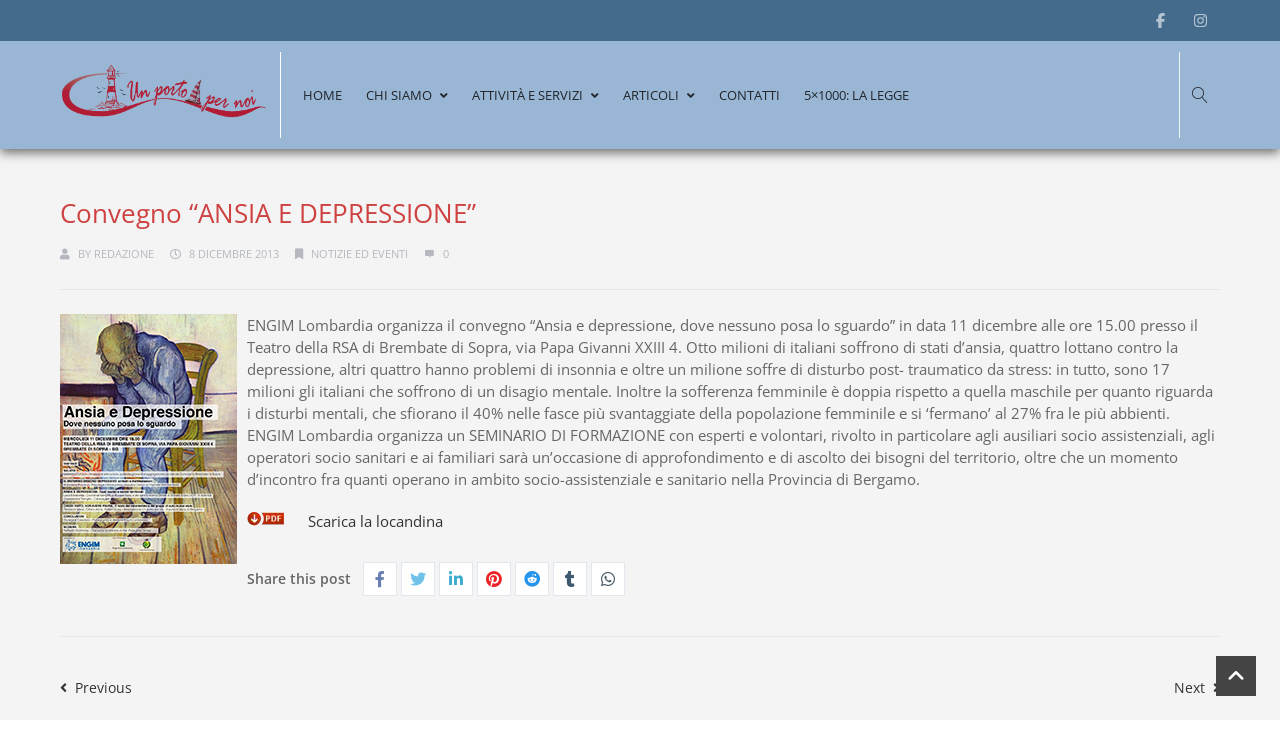

--- FILE ---
content_type: text/html; charset=UTF-8
request_url: https://www.unportopernoi.it/convegno-ansia-depressione/
body_size: 16424
content:
<!DOCTYPE html>
<html lang="it-IT" xmlns:og="//opengraphprotocol.org/schema/" xmlns:fb="//www.facebook.com/2008/fbml">
<head>
			<link rel="shortcut icon" href="https://www.unportopernoi.it/wp-content/uploads/2018/07/favicon-512.png" type="image/x-icon" />
			<meta charset="UTF-8" />
	<meta name="viewport" content="width=device-width, initial-scale=1.0" />

	<link rel="dns-prefetch" href="//cdn.hu-manity.co" />
		<!-- Cookie Compliance -->
		<script type="text/javascript">var huOptions = {"appID":"wwwunportopernoiit-4150633","currentLanguage":"it","blocking":false,"globalCookie":false,"isAdmin":false,"privacyConsent":true,"forms":[]};</script>
		<script type="text/javascript" src="https://cdn.hu-manity.co/hu-banner.min.js"></script><title>Convegno &#8220;ANSIA E DEPRESSIONE&#8221; &#8211; Un porto per noi &#8211; OdV</title>
<meta name='robots' content='max-image-preview:large' />
<!-- Jetpack Site Verification Tags -->
<meta name="google-site-verification" content="drhSH7BQlHOEuHTBHcDj6AH81t8aS25kV6-iB55W49s" />
<link rel='dns-prefetch' href='//stats.wp.com' />
<link rel="alternate" type="application/rss+xml" title="Un porto per noi - OdV &raquo; Feed" href="https://www.unportopernoi.it/feed/" />
<link rel="alternate" type="application/rss+xml" title="Un porto per noi - OdV &raquo; Feed dei commenti" href="https://www.unportopernoi.it/comments/feed/" />
<link rel="alternate" type="application/rss+xml" title="Un porto per noi - OdV &raquo; Convegno &#8220;ANSIA E DEPRESSIONE&#8221; Feed dei commenti" href="https://www.unportopernoi.it/convegno-ansia-depressione/feed/" />
	<meta property="og:title" content="Convegno &#8220;ANSIA E DEPRESSIONE&#8221;"/>
	<meta property="og:type" content="article"/>
	<meta property="og:url" content="https://www.unportopernoi.it/convegno-ansia-depressione/"/>
	<meta property="og:site_name" content="Un porto per noi - OdV"/>
	<meta property="og:image" content="h"/>
		<link rel='stylesheet' id='sbr_styles-css' href='https://www.unportopernoi.it/wp-content/plugins/reviews-feed/assets/css/sbr-styles.min.css?ver=2.1.1' type='text/css' media='all' />
<link rel='stylesheet' id='sbi_styles-css' href='https://www.unportopernoi.it/wp-content/plugins/instagram-feed/css/sbi-styles.min.css?ver=6.9.1' type='text/css' media='all' />
<link rel='stylesheet' id='wp-block-library-css' href='https://www.unportopernoi.it/wp-includes/css/dist/block-library/style.min.css?ver=9048cf17c4eb2c6315b1b48ebf366782' type='text/css' media='all' />
<link rel='stylesheet' id='mediaelement-css' href='https://www.unportopernoi.it/wp-includes/js/mediaelement/mediaelementplayer-legacy.min.css?ver=4.2.17' type='text/css' media='all' />
<link rel='stylesheet' id='wp-mediaelement-css' href='https://www.unportopernoi.it/wp-includes/js/mediaelement/wp-mediaelement.min.css?ver=9048cf17c4eb2c6315b1b48ebf366782' type='text/css' media='all' />
<style id='jetpack-sharing-buttons-style-inline-css' type='text/css'>
.jetpack-sharing-buttons__services-list{display:flex;flex-direction:row;flex-wrap:wrap;gap:0;list-style-type:none;margin:5px;padding:0}.jetpack-sharing-buttons__services-list.has-small-icon-size{font-size:12px}.jetpack-sharing-buttons__services-list.has-normal-icon-size{font-size:16px}.jetpack-sharing-buttons__services-list.has-large-icon-size{font-size:24px}.jetpack-sharing-buttons__services-list.has-huge-icon-size{font-size:36px}@media print{.jetpack-sharing-buttons__services-list{display:none!important}}.editor-styles-wrapper .wp-block-jetpack-sharing-buttons{gap:0;padding-inline-start:0}ul.jetpack-sharing-buttons__services-list.has-background{padding:1.25em 2.375em}
</style>
<style id='classic-theme-styles-inline-css' type='text/css'>
/*! This file is auto-generated */
.wp-block-button__link{color:#fff;background-color:#32373c;border-radius:9999px;box-shadow:none;text-decoration:none;padding:calc(.667em + 2px) calc(1.333em + 2px);font-size:1.125em}.wp-block-file__button{background:#32373c;color:#fff;text-decoration:none}
</style>
<style id='global-styles-inline-css' type='text/css'>
body{--wp--preset--color--black: #000000;--wp--preset--color--cyan-bluish-gray: #abb8c3;--wp--preset--color--white: #ffffff;--wp--preset--color--pale-pink: #f78da7;--wp--preset--color--vivid-red: #cf2e2e;--wp--preset--color--luminous-vivid-orange: #ff6900;--wp--preset--color--luminous-vivid-amber: #fcb900;--wp--preset--color--light-green-cyan: #7bdcb5;--wp--preset--color--vivid-green-cyan: #00d084;--wp--preset--color--pale-cyan-blue: #8ed1fc;--wp--preset--color--vivid-cyan-blue: #0693e3;--wp--preset--color--vivid-purple: #9b51e0;--wp--preset--gradient--vivid-cyan-blue-to-vivid-purple: linear-gradient(135deg,rgba(6,147,227,1) 0%,rgb(155,81,224) 100%);--wp--preset--gradient--light-green-cyan-to-vivid-green-cyan: linear-gradient(135deg,rgb(122,220,180) 0%,rgb(0,208,130) 100%);--wp--preset--gradient--luminous-vivid-amber-to-luminous-vivid-orange: linear-gradient(135deg,rgba(252,185,0,1) 0%,rgba(255,105,0,1) 100%);--wp--preset--gradient--luminous-vivid-orange-to-vivid-red: linear-gradient(135deg,rgba(255,105,0,1) 0%,rgb(207,46,46) 100%);--wp--preset--gradient--very-light-gray-to-cyan-bluish-gray: linear-gradient(135deg,rgb(238,238,238) 0%,rgb(169,184,195) 100%);--wp--preset--gradient--cool-to-warm-spectrum: linear-gradient(135deg,rgb(74,234,220) 0%,rgb(151,120,209) 20%,rgb(207,42,186) 40%,rgb(238,44,130) 60%,rgb(251,105,98) 80%,rgb(254,248,76) 100%);--wp--preset--gradient--blush-light-purple: linear-gradient(135deg,rgb(255,206,236) 0%,rgb(152,150,240) 100%);--wp--preset--gradient--blush-bordeaux: linear-gradient(135deg,rgb(254,205,165) 0%,rgb(254,45,45) 50%,rgb(107,0,62) 100%);--wp--preset--gradient--luminous-dusk: linear-gradient(135deg,rgb(255,203,112) 0%,rgb(199,81,192) 50%,rgb(65,88,208) 100%);--wp--preset--gradient--pale-ocean: linear-gradient(135deg,rgb(255,245,203) 0%,rgb(182,227,212) 50%,rgb(51,167,181) 100%);--wp--preset--gradient--electric-grass: linear-gradient(135deg,rgb(202,248,128) 0%,rgb(113,206,126) 100%);--wp--preset--gradient--midnight: linear-gradient(135deg,rgb(2,3,129) 0%,rgb(40,116,252) 100%);--wp--preset--font-size--small: 13px;--wp--preset--font-size--medium: 20px;--wp--preset--font-size--large: 36px;--wp--preset--font-size--x-large: 42px;--wp--preset--spacing--20: 0.44rem;--wp--preset--spacing--30: 0.67rem;--wp--preset--spacing--40: 1rem;--wp--preset--spacing--50: 1.5rem;--wp--preset--spacing--60: 2.25rem;--wp--preset--spacing--70: 3.38rem;--wp--preset--spacing--80: 5.06rem;--wp--preset--shadow--natural: 6px 6px 9px rgba(0, 0, 0, 0.2);--wp--preset--shadow--deep: 12px 12px 50px rgba(0, 0, 0, 0.4);--wp--preset--shadow--sharp: 6px 6px 0px rgba(0, 0, 0, 0.2);--wp--preset--shadow--outlined: 6px 6px 0px -3px rgba(255, 255, 255, 1), 6px 6px rgba(0, 0, 0, 1);--wp--preset--shadow--crisp: 6px 6px 0px rgba(0, 0, 0, 1);}:where(.is-layout-flex){gap: 0.5em;}:where(.is-layout-grid){gap: 0.5em;}body .is-layout-flow > .alignleft{float: left;margin-inline-start: 0;margin-inline-end: 2em;}body .is-layout-flow > .alignright{float: right;margin-inline-start: 2em;margin-inline-end: 0;}body .is-layout-flow > .aligncenter{margin-left: auto !important;margin-right: auto !important;}body .is-layout-constrained > .alignleft{float: left;margin-inline-start: 0;margin-inline-end: 2em;}body .is-layout-constrained > .alignright{float: right;margin-inline-start: 2em;margin-inline-end: 0;}body .is-layout-constrained > .aligncenter{margin-left: auto !important;margin-right: auto !important;}body .is-layout-constrained > :where(:not(.alignleft):not(.alignright):not(.alignfull)){max-width: var(--wp--style--global--content-size);margin-left: auto !important;margin-right: auto !important;}body .is-layout-constrained > .alignwide{max-width: var(--wp--style--global--wide-size);}body .is-layout-flex{display: flex;}body .is-layout-flex{flex-wrap: wrap;align-items: center;}body .is-layout-flex > *{margin: 0;}body .is-layout-grid{display: grid;}body .is-layout-grid > *{margin: 0;}:where(.wp-block-columns.is-layout-flex){gap: 2em;}:where(.wp-block-columns.is-layout-grid){gap: 2em;}:where(.wp-block-post-template.is-layout-flex){gap: 1.25em;}:where(.wp-block-post-template.is-layout-grid){gap: 1.25em;}.has-black-color{color: var(--wp--preset--color--black) !important;}.has-cyan-bluish-gray-color{color: var(--wp--preset--color--cyan-bluish-gray) !important;}.has-white-color{color: var(--wp--preset--color--white) !important;}.has-pale-pink-color{color: var(--wp--preset--color--pale-pink) !important;}.has-vivid-red-color{color: var(--wp--preset--color--vivid-red) !important;}.has-luminous-vivid-orange-color{color: var(--wp--preset--color--luminous-vivid-orange) !important;}.has-luminous-vivid-amber-color{color: var(--wp--preset--color--luminous-vivid-amber) !important;}.has-light-green-cyan-color{color: var(--wp--preset--color--light-green-cyan) !important;}.has-vivid-green-cyan-color{color: var(--wp--preset--color--vivid-green-cyan) !important;}.has-pale-cyan-blue-color{color: var(--wp--preset--color--pale-cyan-blue) !important;}.has-vivid-cyan-blue-color{color: var(--wp--preset--color--vivid-cyan-blue) !important;}.has-vivid-purple-color{color: var(--wp--preset--color--vivid-purple) !important;}.has-black-background-color{background-color: var(--wp--preset--color--black) !important;}.has-cyan-bluish-gray-background-color{background-color: var(--wp--preset--color--cyan-bluish-gray) !important;}.has-white-background-color{background-color: var(--wp--preset--color--white) !important;}.has-pale-pink-background-color{background-color: var(--wp--preset--color--pale-pink) !important;}.has-vivid-red-background-color{background-color: var(--wp--preset--color--vivid-red) !important;}.has-luminous-vivid-orange-background-color{background-color: var(--wp--preset--color--luminous-vivid-orange) !important;}.has-luminous-vivid-amber-background-color{background-color: var(--wp--preset--color--luminous-vivid-amber) !important;}.has-light-green-cyan-background-color{background-color: var(--wp--preset--color--light-green-cyan) !important;}.has-vivid-green-cyan-background-color{background-color: var(--wp--preset--color--vivid-green-cyan) !important;}.has-pale-cyan-blue-background-color{background-color: var(--wp--preset--color--pale-cyan-blue) !important;}.has-vivid-cyan-blue-background-color{background-color: var(--wp--preset--color--vivid-cyan-blue) !important;}.has-vivid-purple-background-color{background-color: var(--wp--preset--color--vivid-purple) !important;}.has-black-border-color{border-color: var(--wp--preset--color--black) !important;}.has-cyan-bluish-gray-border-color{border-color: var(--wp--preset--color--cyan-bluish-gray) !important;}.has-white-border-color{border-color: var(--wp--preset--color--white) !important;}.has-pale-pink-border-color{border-color: var(--wp--preset--color--pale-pink) !important;}.has-vivid-red-border-color{border-color: var(--wp--preset--color--vivid-red) !important;}.has-luminous-vivid-orange-border-color{border-color: var(--wp--preset--color--luminous-vivid-orange) !important;}.has-luminous-vivid-amber-border-color{border-color: var(--wp--preset--color--luminous-vivid-amber) !important;}.has-light-green-cyan-border-color{border-color: var(--wp--preset--color--light-green-cyan) !important;}.has-vivid-green-cyan-border-color{border-color: var(--wp--preset--color--vivid-green-cyan) !important;}.has-pale-cyan-blue-border-color{border-color: var(--wp--preset--color--pale-cyan-blue) !important;}.has-vivid-cyan-blue-border-color{border-color: var(--wp--preset--color--vivid-cyan-blue) !important;}.has-vivid-purple-border-color{border-color: var(--wp--preset--color--vivid-purple) !important;}.has-vivid-cyan-blue-to-vivid-purple-gradient-background{background: var(--wp--preset--gradient--vivid-cyan-blue-to-vivid-purple) !important;}.has-light-green-cyan-to-vivid-green-cyan-gradient-background{background: var(--wp--preset--gradient--light-green-cyan-to-vivid-green-cyan) !important;}.has-luminous-vivid-amber-to-luminous-vivid-orange-gradient-background{background: var(--wp--preset--gradient--luminous-vivid-amber-to-luminous-vivid-orange) !important;}.has-luminous-vivid-orange-to-vivid-red-gradient-background{background: var(--wp--preset--gradient--luminous-vivid-orange-to-vivid-red) !important;}.has-very-light-gray-to-cyan-bluish-gray-gradient-background{background: var(--wp--preset--gradient--very-light-gray-to-cyan-bluish-gray) !important;}.has-cool-to-warm-spectrum-gradient-background{background: var(--wp--preset--gradient--cool-to-warm-spectrum) !important;}.has-blush-light-purple-gradient-background{background: var(--wp--preset--gradient--blush-light-purple) !important;}.has-blush-bordeaux-gradient-background{background: var(--wp--preset--gradient--blush-bordeaux) !important;}.has-luminous-dusk-gradient-background{background: var(--wp--preset--gradient--luminous-dusk) !important;}.has-pale-ocean-gradient-background{background: var(--wp--preset--gradient--pale-ocean) !important;}.has-electric-grass-gradient-background{background: var(--wp--preset--gradient--electric-grass) !important;}.has-midnight-gradient-background{background: var(--wp--preset--gradient--midnight) !important;}.has-small-font-size{font-size: var(--wp--preset--font-size--small) !important;}.has-medium-font-size{font-size: var(--wp--preset--font-size--medium) !important;}.has-large-font-size{font-size: var(--wp--preset--font-size--large) !important;}.has-x-large-font-size{font-size: var(--wp--preset--font-size--x-large) !important;}
.wp-block-navigation a:where(:not(.wp-element-button)){color: inherit;}
:where(.wp-block-post-template.is-layout-flex){gap: 1.25em;}:where(.wp-block-post-template.is-layout-grid){gap: 1.25em;}
:where(.wp-block-columns.is-layout-flex){gap: 2em;}:where(.wp-block-columns.is-layout-grid){gap: 2em;}
.wp-block-pullquote{font-size: 1.5em;line-height: 1.6;}
</style>
<link rel='stylesheet' id='ctf_styles-css' href='https://www.unportopernoi.it/wp-content/plugins/custom-twitter-feeds/css/ctf-styles.min.css?ver=2.3.1' type='text/css' media='all' />
<link rel='stylesheet' id='wpos-slick-style-css' href='https://www.unportopernoi.it/wp-content/plugins/wp-responsive-recent-post-slider/assets/css/slick.css?ver=3.7.1' type='text/css' media='all' />
<link rel='stylesheet' id='wppsac-public-style-css' href='https://www.unportopernoi.it/wp-content/plugins/wp-responsive-recent-post-slider/assets/css/recent-post-style.css?ver=3.7.1' type='text/css' media='all' />
<link rel='stylesheet' id='cff-css' href='https://www.unportopernoi.it/wp-content/plugins/custom-facebook-feed/assets/css/cff-style.min.css?ver=4.3.2' type='text/css' media='all' />
<link rel='stylesheet' id='sb-font-awesome-css' href='https://www.unportopernoi.it/wp-content/plugins/custom-facebook-feed/assets/css/font-awesome.min.css?ver=4.7.0' type='text/css' media='all' />
<link rel='stylesheet' id='creativo-css' href='https://www.unportopernoi.it/wp-content/themes/creativo/style.css?ver=9048cf17c4eb2c6315b1b48ebf366782' type='text/css' media='all' />
<link rel='stylesheet' id='creativo-style-min-css' href='https://www.unportopernoi.it/wp-content/themes/creativo/assets/css/style.min.css?ver=7.7.23' type='text/css' media='all' />
<style id='creativo-style-min-inline-css' type='text/css'>
@font-face{font-family:'Open Sans';font-style:normal;font-display: swap;font-weight:300;src:local('Open Sans Light'),local('OpenSans-Light'),url(https://www.unportopernoi.it/wp-content/uploads/creativo-gfonts/opensans/memSYaGs126MiZpBA-UvWbX2vVnXBbObj2OVZyOOSr4dVJWUgsiH0C4nY1M2xLER.ttf) format('truetype');}@font-face{font-family:'Open Sans';font-style:normal;font-display: swap;font-weight:400;src:local('Open Sans Regular'),local('OpenSans-Regular'),url(https://www.unportopernoi.it/wp-content/uploads/creativo-gfonts/opensans/memSYaGs126MiZpBA-UvWbX2vVnXBbObj2OVZyOOSr4dVJWUgsjZ0C4nY1M2xLER.ttf) format('truetype');}@font-face{font-family:'Open Sans';font-style:normal;font-display: swap;font-weight:500;src:local('Open Sans Medium'),local('OpenSans-Medium'),url(https://www.unportopernoi.it/wp-content/uploads/creativo-gfonts/opensans/memSYaGs126MiZpBA-UvWbX2vVnXBbObj2OVZyOOSr4dVJWUgsjr0C4nY1M2xLER.ttf) format('truetype');}@font-face{font-family:'Open Sans';font-style:normal;font-display: swap;font-weight:600;src:local('Open Sans Semi-Bold'),local('OpenSans-SemiBold'),url(https://www.unportopernoi.it/wp-content/uploads/creativo-gfonts/opensans/memSYaGs126MiZpBA-UvWbX2vVnXBbObj2OVZyOOSr4dVJWUgsgH1y4nY1M2xLER.ttf) format('truetype');}@font-face{font-family:'Open Sans';font-style:normal;font-display: swap;font-weight:700;src:local('Open Sans Bold'),local('OpenSans-Bold'),url(https://www.unportopernoi.it/wp-content/uploads/creativo-gfonts/opensans/memSYaGs126MiZpBA-UvWbX2vVnXBbObj2OVZyOOSr4dVJWUgsg-1y4nY1M2xLER.ttf) format('truetype');}@font-face{font-family:'Open Sans';font-style:normal;font-display: swap;font-weight:800;src:local('Open Sans Extra-Bold'),local('OpenSans-ExtraBold'),url(https://www.unportopernoi.it/wp-content/uploads/creativo-gfonts/opensans/memSYaGs126MiZpBA-UvWbX2vVnXBbObj2OVZyOOSr4dVJWUgshZ1y4nY1M2xLER.ttf) format('truetype');}@font-face{font-family:'Open Sans';font-style:italic;font-display: swap;font-weight:300;src:local('Open Sans Light Italic'),local('OpenSans-LightItalic'),url(https://www.unportopernoi.it/wp-content/uploads/creativo-gfonts/opensans/memQYaGs126MiZpBA-UFUIcVXSCEkx2cmqvXlWq8tWZ0Pw86hd0Rk5hkaVcUwaERZjA.ttf) format('truetype');}@font-face{font-family:'Open Sans';font-style:italic;font-display: swap;font-weight:400;src:local('Open Sans Italic'),local('OpenSans-Italic'),url(https://www.unportopernoi.it/wp-content/uploads/creativo-gfonts/opensans/memQYaGs126MiZpBA-UFUIcVXSCEkx2cmqvXlWq8tWZ0Pw86hd0Rk8ZkaVcUwaERZjA.ttf) format('truetype');}@font-face{font-family:'Open Sans';font-style:italic;font-display: swap;font-weight:500;src:local('Open Sans Medium Italic'),local('OpenSans-MediumItalic'),url(https://www.unportopernoi.it/wp-content/uploads/creativo-gfonts/opensans/memQYaGs126MiZpBA-UFUIcVXSCEkx2cmqvXlWq8tWZ0Pw86hd0Rk_RkaVcUwaERZjA.ttf) format('truetype');}@font-face{font-family:'Open Sans';font-style:italic;font-display: swap;font-weight:600;src:local('Open Sans Semi-Bold Italic'),local('OpenSans-SemiBoldItalic'),url(https://www.unportopernoi.it/wp-content/uploads/creativo-gfonts/opensans/memQYaGs126MiZpBA-UFUIcVXSCEkx2cmqvXlWq8tWZ0Pw86hd0RkxhjaVcUwaERZjA.ttf) format('truetype');}@font-face{font-family:'Open Sans';font-style:italic;font-display: swap;font-weight:700;src:local('Open Sans Bold Italic'),local('OpenSans-BoldItalic'),url(https://www.unportopernoi.it/wp-content/uploads/creativo-gfonts/opensans/memQYaGs126MiZpBA-UFUIcVXSCEkx2cmqvXlWq8tWZ0Pw86hd0RkyFjaVcUwaERZjA.ttf) format('truetype');}@font-face{font-family:'Open Sans';font-style:italic;font-display: swap;font-weight:800;src:local('Open Sans Extra-Bold Italic'),local('OpenSans-ExtraBoldItalic'),url(https://www.unportopernoi.it/wp-content/uploads/creativo-gfonts/opensans/memQYaGs126MiZpBA-UFUIcVXSCEkx2cmqvXlWq8tWZ0Pw86hd0Rk0ZjaVcUwaERZjA.ttf) format('truetype');}
</style>
<link rel='stylesheet' id='dflip-style-css' href='https://www.unportopernoi.it/wp-content/plugins/3d-flipbook-dflip-lite/assets/css/dflip.min.css?ver=2.4.20' type='text/css' media='all' />
<link rel='stylesheet' id='fancybox-css' href='https://www.unportopernoi.it/wp-content/plugins/easy-fancybox/fancybox/1.5.4/jquery.fancybox.min.css?ver=9048cf17c4eb2c6315b1b48ebf366782' type='text/css' media='screen' />
<link rel='stylesheet' id='dynamic-css-css' href='//www.unportopernoi.it/wp-content/uploads/dynamic-styles/dynamic-css-3982.css?timestamp=1740174061&#038;ver=7.7.23' type='text/css' media='all' />
<script type="text/javascript" src="https://www.unportopernoi.it/wp-includes/js/jquery/jquery.min.js?ver=3.7.1" id="jquery-core-js"></script>
<script type="text/javascript" src="https://www.unportopernoi.it/wp-includes/js/jquery/jquery-migrate.min.js?ver=3.4.1" id="jquery-migrate-js"></script>
<script></script><link rel="https://api.w.org/" href="https://www.unportopernoi.it/wp-json/" /><link rel="alternate" type="application/json" href="https://www.unportopernoi.it/wp-json/wp/v2/posts/3982" /><link rel="EditURI" type="application/rsd+xml" title="RSD" href="https://www.unportopernoi.it/xmlrpc.php?rsd" />

<link rel="canonical" href="https://www.unportopernoi.it/convegno-ansia-depressione/" />
<link rel='shortlink' href='https://www.unportopernoi.it/?p=3982' />
<link rel="alternate" type="application/json+oembed" href="https://www.unportopernoi.it/wp-json/oembed/1.0/embed?url=https%3A%2F%2Fwww.unportopernoi.it%2Fconvegno-ansia-depressione%2F" />
<link rel="alternate" type="text/xml+oembed" href="https://www.unportopernoi.it/wp-json/oembed/1.0/embed?url=https%3A%2F%2Fwww.unportopernoi.it%2Fconvegno-ansia-depressione%2F&#038;format=xml" />
	<style>img#wpstats{display:none}</style>
				<script type="text/javascript">
			//Grid displaying after loading of images
			function display_grid() {
				jQuery('[id^="ei-grid-loading-"]').hide();
				jQuery('[id^="ei-grid-list-"]').show();
			}

			window.onload = display_grid;

			jQuery(function () {
				jQuery(document).on('click', '.fancybox-caption__body', function () {
					jQuery(this).toggleClass('full-caption')
				})
			});
		</script>
		<meta name="generator" content="Powered by WPBakery Page Builder - drag and drop page builder for WordPress."/>

<!-- Jetpack Open Graph Tags -->
<meta property="og:type" content="article" />
<meta property="og:title" content="Convegno &#8220;ANSIA E DEPRESSIONE&#8221;" />
<meta property="og:url" content="https://www.unportopernoi.it/convegno-ansia-depressione/" />
<meta property="og:description" content="ENGIM Lombardia organizza il convegno &#8220;Ansia e depressione, dove nessuno posa lo sguardo&#8221; in data 11 dicembre alle ore 15.00 presso il Teatro della RSA di Brembate di Sopra, via Papa Gi…" />
<meta property="article:published_time" content="2013-12-08T19:20:19+00:00" />
<meta property="article:modified_time" content="2013-12-08T19:30:34+00:00" />
<meta property="og:site_name" content="Un porto per noi - OdV" />
<meta property="og:image" content="https://www.unportopernoi.it/wp-content/uploads/2013/12/locandina-convegno-anzia-depressione.jpg" />
<meta property="og:image:width" content="177" />
<meta property="og:image:height" content="250" />
<meta property="og:image:alt" content="locandina-convegno-anzia-depressione" />
<meta property="og:locale" content="it_IT" />
<meta name="twitter:text:title" content="Convegno &#8220;ANSIA E DEPRESSIONE&#8221;" />
<meta name="twitter:image" content="https://www.unportopernoi.it/wp-content/uploads/2013/12/locandina-convegno-anzia-depressione.jpg?w=144" />
<meta name="twitter:card" content="summary" />

<!-- End Jetpack Open Graph Tags -->
<link rel="icon" href="https://www.unportopernoi.it/wp-content/uploads/2018/07/cropped-favicon-512-1-32x32.png" sizes="32x32" />
<link rel="icon" href="https://www.unportopernoi.it/wp-content/uploads/2018/07/cropped-favicon-512-1-192x192.png" sizes="192x192" />
<link rel="apple-touch-icon" href="https://www.unportopernoi.it/wp-content/uploads/2018/07/cropped-favicon-512-1-180x180.png" />
<meta name="msapplication-TileImage" content="https://www.unportopernoi.it/wp-content/uploads/2018/07/cropped-favicon-512-1-270x270.png" />
		<style type="text/css" id="wp-custom-css">
			.flexslider .slides img {
    max-width: 30%;
    display: block;
    height: auto;
    width: 100%;
}
.shadow{box-shadow: 0 4px 8px 0 rgba(0, 0, 0, 0.2), 0 6px 20px 0 rgba(0, 0, 0, 0.19);}

img.alignright {
	padding-left:0px;
    margin-left: 20px;
}
.alignright {
    float: right;
}
.cinquepermille {margin-bottom: 10px;}
img.alignleft {
    padding-right: 0px;
	margin-right:20px;
}
.blogpost .singlepost_title, .modern_heading_title .singlepost_title {
    font-size: 26px;
    font-weight: 400;
    color: #ce4242;
}
.dropshadow { -webkit-filter: drop-shadow(2px 5px 2px #000);
  filter: drop-shadow(2px 5px 2px #000);}
.shadow {box-shadow: 6px 6px 4px rgba(0, 0, 0, 0.5);}
.shadow2 {box-shadow: 6px 6px 4px rgba(0, 0, 0, 0.5);
border-style: solid;
border-width: 1px;}
.evidenzia {
	  background-color: yellow;
    padding: 10px;
    border-radius:	5px;
}
.tooltip {
    position: relative;
    display: inline-block;
    border-bottom: 1px dotted black;
}

.tooltip .tooltiptext {
    visibility: hidden;
    width: 520px;
    background-color: white;
    color: #000;
    text-align: justify;
	  border: 2px solid #a5226d;
    border-radius: 6px;
    padding: 5px 10px;
	  box-shadow: 5px 10px 10px rgba(0,0,0,.4);
    /* Position the tooltip */
    position: absolute;
    z-index: 1;
}

.tooltip:hover .tooltiptext {
    visibility: visible;
}
		</style>
		<noscript><style> .wpb_animate_when_almost_visible { opacity: 1; }</style></noscript>
	</head>
<body class="post-template-default single single-post postid-3982 single-format-standard page-with-animation parallax_class cookies-not-set wpb-js-composer js-comp-ver-8.2 vc_responsive"data-stellar-background-ratio="0.1" data-layout="extra_wide" data-show-landscape="no" sticky-footer="true"sticky-sidebar="true" data-backtop="979">
	<!-- page loading effect -->
	<div id="page_loading_effect" class="bg-white w-full h-full fixed top-0 left-0 hidden z-50" data-disable-mobile="1" data-disable-fade-on-click="0" data-effect="standard" data-method="standard"><div class="load_symbol flex justify-center items-center absolute opacity-0 top-0 left-0 w-full h-full"><div class="minimal_icon relative block"><div class="spinner absolute inset-0 m-auto"><div class="right-side absolute top-0 right-0 h-full w-2/4 overflow-hidden"><div class="bar relative w-full h-full box-border"></div></div><div class="left-side absolute top-0 left-0 h-full w-2/4 overflow-hidden"><div class="bar relative w-full h-full box-border"></div></div></div><div class="spinner color-2"><div class="right-side absolute top-0 right-0 h-full w-2/4 overflow-hidden"><div class="bar relative w-full h-full box-border"></div></div><div class="left-side absolute top-0 left-0 h-full w-2/4 overflow-hidden"><div class="bar relative w-full h-full box-border"></div></div></div></div></div></div>	<!-- side panel usage -->
		<!-- side panel usage end -->
	<!-- mobile menu slide effect -->
		<!-- side panel usage end -->

	<!-- mobile shopping cart -->
		<!-- mobil shopping cart end -->

	<div id="wrapper-out" class="wrapper-out relative overflow-hidden animsition parallax_class" style="background-size: cover; background-attachment:fixed;"  data-stellar-background-ratio="0.1" data-container-width=0 data-container-pos=top>
	<div class="top-bar relative block border-b z-30">
		<div class="container mx-auto py-4 md:px-4 lg:flex lg:justify-between lg:py-0 lg:h-10  xl:px-0 ">
							<div class="top-bar-left-area mb-4 lg:flex lg:mb-0 ">
					<div class="top_navigation relative z-20 mb-3 sm:mb-0">
	</div>
				</div>
								<div class="top-bar-right-area md:flex md:justify-center items-center lg:justify-end">
					<div class="social-icons-wrap"><div class="top_social flex justify-center flex-wrap"><a href="https://www.facebook.com/UnPortoPerNoi" class="facebook stip" original-title="Facebook"  title=" Follow on Facebook" target="_blank" rel="nofollow"><svg xmlns="http://www.w3.org/2000/svg" viewBox="0 0 320 512"><!--!Font Awesome Free 6.7.2 by @fontawesome - https://fontawesome.com License - https://fontawesome.com/license/free Copyright 2025 Fonticons, Inc.--><path d="M80 299.3V512H196V299.3h86.5l18-97.8H196V166.9c0-51.7 20.3-71.5 72.7-71.5c16.3 0 29.4 .4 37 1.2V7.9C291.4 4 256.4 0 236.2 0C129.3 0 80 50.5 80 159.4v42.1H14v97.8H80z"/></svg></a><a href="https://www.instagram.com/unportopernoi/" class="instagram stip" original-title="Instagram"  title=" Follow on Instagram" target="_blank" rel="nofollow"><svg xmlns="http://www.w3.org/2000/svg" viewBox="0 0 448 512"><!--!Font Awesome Free 6.7.2 by @fontawesome - https://fontawesome.com License - https://fontawesome.com/license/free Copyright 2025 Fonticons, Inc.--><path d="M224.1 141c-63.6 0-114.9 51.3-114.9 114.9s51.3 114.9 114.9 114.9S339 319.5 339 255.9 287.7 141 224.1 141zm0 189.6c-41.1 0-74.7-33.5-74.7-74.7s33.5-74.7 74.7-74.7 74.7 33.5 74.7 74.7-33.6 74.7-74.7 74.7zm146.4-194.3c0 14.9-12 26.8-26.8 26.8-14.9 0-26.8-12-26.8-26.8s12-26.8 26.8-26.8 26.8 12 26.8 26.8zm76.1 27.2c-1.7-35.9-9.9-67.7-36.2-93.9-26.2-26.2-58-34.4-93.9-36.2-37-2.1-147.9-2.1-184.9 0-35.8 1.7-67.6 9.9-93.9 36.1s-34.4 58-36.2 93.9c-2.1 37-2.1 147.9 0 184.9 1.7 35.9 9.9 67.7 36.2 93.9s58 34.4 93.9 36.2c37 2.1 147.9 2.1 184.9 0 35.9-1.7 67.7-9.9 93.9-36.2 26.2-26.2 34.4-58 36.2-93.9 2.1-37 2.1-147.8 0-184.8zM398.8 388c-7.8 19.6-22.9 34.7-42.6 42.6-29.5 11.7-99.5 9-132.1 9s-102.7 2.6-132.1-9c-19.6-7.8-34.7-22.9-42.6-42.6-11.7-29.5-9-99.5-9-132.1s-2.6-102.7 9-132.1c7.8-19.6 22.9-34.7 42.6-42.6 29.5-11.7 99.5-9 132.1-9s102.7-2.6 132.1 9c19.6 7.8 34.7 22.9 42.6 42.6 11.7 29.5 9 99.5 9 132.1s2.7 102.7-9 132.1z"/></svg></a></div></div>				</div>
						</div>
	</div>
	
	<div class="full_header relative z-20">
		<div class="header_area sticky_h header-style-business header-width-normal header-el-pos-">
			<header class="header_wrap relative z-10" sticky-mobile-menu="no">				
				<div class="header z-10 transition-all duration-200 ease-in  shadow-header"
					mobile-design=classic					header-version="business"
					data-centered="no"
					data-resize="yes"
					resize-factor="0.3"
					data-transparent="no"
					logo-resize="yes">

					<div class="header_reduced layout-business">
	<div class="container relative mx-auto flex items-center px-4 xl:px-0">
		<div id="branding" class="flex items-center">
				<div class="logo " data-custom-logo="false">
		<a href="https://www.unportopernoi.it/" rel="home" title="Un porto per noi &#8211; OdV">
					<img src="https://www.unportopernoi.it/wp-content/uploads/2024/01/Un_porto_per_noi_LOGO_2023_trasparente-2.png" logo-height="62" alt="Un porto per noi &#8211; OdV" title="Un porto per noi &#8211; OdV" class="original_logo normal_logo show_logo ">
						<img src="https://www.unportopernoi.it/wp-content/uploads/2024/01/Un_porto_per_noi_LOGO_2023_trasparente-2.png" logo-height="62"  alt="Un porto per noi &#8211; OdV" title="Un porto per noi &#8211; OdV" class="original_logo retina_logo show_logo ">
					</a>
	</div>
								<div class="logo_separator"></div>
						</div>
		<nav id="navigation" class="main_menu relative hidden lg:block">
	<ul id="menu-pagine-statiche-https-www-unportopernoi-it-wp-content-uploads-2014-10-logo-babbo-running-png" class="menu flex z-10 justify-end items-center transition-all duration-300 ease-in-out"><li id="menu-item-990" class="menu-item menu-item-type-custom menu-item-object-custom menu-item-home no-mega-menu"  data-menuanchor="https://www.unportopernoi.it/"><a class="menu-item-link relative block px-4 "  href="https://www.unportopernoi.it/">Home</a></li>
<li id="menu-item-66" class="menu-item menu-item-type-post_type menu-item-object-page menu-item-has-children no-mega-menu"  data-menuanchor="https://www.unportopernoi.it/chi-siamo-2/"><a class="menu-item-link relative block px-4 "  href="https://www.unportopernoi.it/chi-siamo-2/">Chi siamo<span class="sf-sub-indicator"><i class="fa fa-angle-down pl-2 text-xs"></i></span></a>
<ul style="" class="sub-menu shadow ">
	<li id="menu-item-2008" class="menu-item menu-item-type-post_type menu-item-object-page"  data-menuanchor="https://www.unportopernoi.it/chi-siamo-2/chi-siamo-2il-direttivo/"><a class="menu-item-link relative block px-4 "  href="https://www.unportopernoi.it/chi-siamo-2/chi-siamo-2il-direttivo/">Il Direttivo</a></li>
	<li id="menu-item-2007" class="menu-item menu-item-type-post_type menu-item-object-page"  data-menuanchor="https://www.unportopernoi.it/chi-siamo-2/statuto/"><a class="menu-item-link relative block px-4 "  href="https://www.unportopernoi.it/chi-siamo-2/statuto/">Statuto</a></li>
	<li id="menu-item-2004" class="menu-item menu-item-type-post_type menu-item-object-page"  data-menuanchor="https://www.unportopernoi.it/comitato-scientifico/"><a class="menu-item-link relative block px-4 "  href="https://www.unportopernoi.it/comitato-scientifico/">Equipe professionisti</a></li>
	<li id="menu-item-17048" class="menu-item menu-item-type-post_type menu-item-object-page"  data-menuanchor="https://www.unportopernoi.it/amministrazione-trasparante/"><a class="menu-item-link relative block px-4 "  href="https://www.unportopernoi.it/amministrazione-trasparante/">Amministrazione trasparante</a></li>
</ul>
</li>
<li id="menu-item-15942" class="menu-item menu-item-type-custom menu-item-object-custom menu-item-has-children no-mega-menu" ><a class="menu-item-link relative block px-4 " >Attività e servizi<span class="sf-sub-indicator"><i class="fa fa-angle-down pl-2 text-xs"></i></span></a>
<ul style="" class="sub-menu shadow ">
	<li id="menu-item-8709" class="menu-item menu-item-type-custom menu-item-object-custom" ><a class="menu-item-link relative block px-4 " >Corsi in programma</a></li>
	<li id="menu-item-8714" class="menu-item menu-item-type-custom menu-item-object-custom menu-item-has-children" ><a class="menu-item-link relative block px-4 " >Gruppi di Auto Mutuo Aiuto<span class="sf-sub-indicator"><i class="fa fa-angle-right"></i></span></a>
	<ul style="" class="sub-menu shadow ">
		<li id="menu-item-1269" class="menu-item menu-item-type-post_type menu-item-object-page"  data-menuanchor="https://www.unportopernoi.it/auto-mutuo-aiuto/"><a class="menu-item-link relative block px-4 "  href="https://www.unportopernoi.it/auto-mutuo-aiuto/">I Gruppi</a></li>
		<li id="menu-item-3139" class="menu-item menu-item-type-custom menu-item-object-custom"  data-menuanchor="https://www.unportopernoi.it/gruppi-di-automutuoaiuto"><a class="menu-item-link relative block px-4 "  href="https://www.unportopernoi.it/gruppi-di-automutuoaiuto">Perché entrare a far parte di un gruppo AMA?</a></li>
	</ul>
</li>
	<li id="menu-item-7870" class="menu-item menu-item-type-post_type menu-item-object-page"  data-menuanchor="https://www.unportopernoi.it/saperne-di-pi/"><a class="menu-item-link relative block px-4 "  href="https://www.unportopernoi.it/saperne-di-pi/">Per saperne di più</a></li>
</ul>
</li>
<li id="menu-item-7095" class="menu-item menu-item-type-post_type menu-item-object-page menu-item-has-children no-mega-menu"  data-menuanchor="https://www.unportopernoi.it/notizie/"><a class="menu-item-link relative block px-4 "  href="https://www.unportopernoi.it/notizie/">ARTICOLI<span class="sf-sub-indicator"><i class="fa fa-angle-down pl-2 text-xs"></i></span></a>
<ul style="" class="sub-menu shadow ">
	<li id="menu-item-8897" class="menu-item menu-item-type-custom menu-item-object-custom menu-item-has-children" ><a class="menu-item-link relative block px-4 " >DISTURBI DELL’UMORE<span class="sf-sub-indicator"><i class="fa fa-angle-right"></i></span></a>
	<ul style="" class="sub-menu shadow ">
		<li id="menu-item-8915" class="menu-item menu-item-type-post_type menu-item-object-post"  data-menuanchor="https://www.unportopernoi.it/disturbo-affettivo-stagionale/"><a class="menu-item-link relative block px-4 "  href="https://www.unportopernoi.it/disturbo-affettivo-stagionale/">Disturbo affettivo stagionale</a></li>
		<li id="menu-item-8913" class="menu-item menu-item-type-post_type menu-item-object-post"  data-menuanchor="https://www.unportopernoi.it/nuove-cure-alla-lotta-della-depressione-3-2/"><a class="menu-item-link relative block px-4 "  href="https://www.unportopernoi.it/nuove-cure-alla-lotta-della-depressione-3-2/">Testimonianze sulla depressione</a></li>
		<li id="menu-item-8909" class="menu-item menu-item-type-post_type menu-item-object-post"  data-menuanchor="https://www.unportopernoi.it/depressione-post-feste/"><a class="menu-item-link relative block px-4 "  href="https://www.unportopernoi.it/depressione-post-feste/">Depressione post-feste, cosa fare?</a></li>
		<li id="menu-item-8914" class="menu-item menu-item-type-post_type menu-item-object-post"  data-menuanchor="https://www.unportopernoi.it/christmas-blues/"><a class="menu-item-link relative block px-4 "  href="https://www.unportopernoi.it/christmas-blues/">Christmas Blues: la “malinconia di Natale”</a></li>
		<li id="menu-item-8911" class="menu-item menu-item-type-post_type menu-item-object-post"  data-menuanchor="https://www.unportopernoi.it/depressione-e-il-sostegno-clinico/"><a class="menu-item-link relative block px-4 "  href="https://www.unportopernoi.it/depressione-e-il-sostegno-clinico/">La DEPRESSIONE e l’importanza del sostegno clinico</a></li>
		<li id="menu-item-8912" class="menu-item menu-item-type-post_type menu-item-object-post"  data-menuanchor="https://www.unportopernoi.it/tre-modi-in-cui-lo-smartphone-rivela-la-depressione/"><a class="menu-item-link relative block px-4 "  href="https://www.unportopernoi.it/tre-modi-in-cui-lo-smartphone-rivela-la-depressione/">TRE MODI IN CUI LO SMARTPHONE RIVELA LA DEPRESSIONE</a></li>
	</ul>
</li>
	<li id="menu-item-8898" class="menu-item menu-item-type-custom menu-item-object-custom menu-item-has-children" ><a class="menu-item-link relative block px-4 " >DISTURBI D’ANSIA<span class="sf-sub-indicator"><i class="fa fa-angle-right"></i></span></a>
	<ul style="" class="sub-menu shadow ">
		<li id="menu-item-8910" class="menu-item menu-item-type-post_type menu-item-object-post"  data-menuanchor="https://www.unportopernoi.it/depressione-e-ansia-del-natale/"><a class="menu-item-link relative block px-4 "  href="https://www.unportopernoi.it/depressione-e-ansia-del-natale/">Depressione e Ansia del Natale</a></li>
	</ul>
</li>
	<li id="menu-item-8899" class="menu-item menu-item-type-custom menu-item-object-custom menu-item-has-children" ><a class="menu-item-link relative block px-4 " >PSICOLOGIA E COVID<span class="sf-sub-indicator"><i class="fa fa-angle-right"></i></span></a>
	<ul style="" class="sub-menu shadow ">
		<li id="menu-item-8901" class="menu-item menu-item-type-post_type menu-item-object-post"  data-menuanchor="https://www.unportopernoi.it/le-conseguenze-psicologiche-del-covid-a-lungo-termine/"><a class="menu-item-link relative block px-4 "  href="https://www.unportopernoi.it/le-conseguenze-psicologiche-del-covid-a-lungo-termine/">LE CONSEGUENZE PSICOLOGICHE DEL COVID A LUNGO TERMINE</a></li>
		<li id="menu-item-8902" class="menu-item menu-item-type-post_type menu-item-object-post"  data-menuanchor="https://www.unportopernoi.it/la-depressione-post-covid-colpisce-i-piu-giovani-e-nessuno-se-ne-occupa/"><a class="menu-item-link relative block px-4 "  href="https://www.unportopernoi.it/la-depressione-post-covid-colpisce-i-piu-giovani-e-nessuno-se-ne-occupa/">La depressione post Covid colpisce i più giovani, e nessuno se ne occupa</a></li>
		<li id="menu-item-8903" class="menu-item menu-item-type-post_type menu-item-object-post"  data-menuanchor="https://www.unportopernoi.it/ansia-depressione-covid19/"><a class="menu-item-link relative block px-4 "  href="https://www.unportopernoi.it/ansia-depressione-covid19/">Ansia, Depressione e Covid-19</a></li>
		<li id="menu-item-8904" class="menu-item menu-item-type-post_type menu-item-object-post"  data-menuanchor="https://www.unportopernoi.it/ansia-da-coronavirus/"><a class="menu-item-link relative block px-4 "  href="https://www.unportopernoi.it/ansia-da-coronavirus/">Ansia da coronavirus</a></li>
		<li id="menu-item-8905" class="menu-item menu-item-type-post_type menu-item-object-post"  data-menuanchor="https://www.unportopernoi.it/sindrome-della-capanna/"><a class="menu-item-link relative block px-4 "  href="https://www.unportopernoi.it/sindrome-della-capanna/">La sindrome della capanna</a></li>
		<li id="menu-item-8906" class="menu-item menu-item-type-post_type menu-item-object-post"  data-menuanchor="https://www.unportopernoi.it/anziani-e-il-covid-19/"><a class="menu-item-link relative block px-4 "  href="https://www.unportopernoi.it/anziani-e-il-covid-19/">Anziani e il Covid-19</a></li>
		<li id="menu-item-8908" class="menu-item menu-item-type-post_type menu-item-object-post"  data-menuanchor="https://www.unportopernoi.it/alimentazione-durante-la-quarantena/"><a class="menu-item-link relative block px-4 "  href="https://www.unportopernoi.it/alimentazione-durante-la-quarantena/">Alimentazione durante la quarantena</a></li>
		<li id="menu-item-8907" class="menu-item menu-item-type-post_type menu-item-object-post"  data-menuanchor="https://www.unportopernoi.it/analisi-post-covid/"><a class="menu-item-link relative block px-4 "  href="https://www.unportopernoi.it/analisi-post-covid/">«Danni collaterali»</a></li>
	</ul>
</li>
	<li id="menu-item-8900" class="menu-item menu-item-type-custom menu-item-object-custom menu-item-has-children" ><a class="menu-item-link relative block px-4 " >APPROFONDIMENTI<span class="sf-sub-indicator"><i class="fa fa-angle-right"></i></span></a>
	<ul style="" class="sub-menu shadow ">
		<li id="menu-item-8916" class="menu-item menu-item-type-post_type menu-item-object-post"  data-menuanchor="https://www.unportopernoi.it/difficile-chiedere-aiuto/"><a class="menu-item-link relative block px-4 "  href="https://www.unportopernoi.it/difficile-chiedere-aiuto/">Perché è così difficile chiedere aiuto a uno psicologo?</a></li>
		<li id="menu-item-8917" class="menu-item menu-item-type-post_type menu-item-object-post"  data-menuanchor="https://www.unportopernoi.it/emdr-desensibilizzazione-e-rielaborazione-del-trauma-attraverso-i-movimenti-oculari/"><a class="menu-item-link relative block px-4 "  href="https://www.unportopernoi.it/emdr-desensibilizzazione-e-rielaborazione-del-trauma-attraverso-i-movimenti-oculari/">EMDR – Vi spieghiamo cos’è</a></li>
		<li id="menu-item-8918" class="menu-item menu-item-type-post_type menu-item-object-post"  data-menuanchor="https://www.unportopernoi.it/30-luglio-giornata-mondiale-dellamicizia/"><a class="menu-item-link relative block px-4 "  href="https://www.unportopernoi.it/30-luglio-giornata-mondiale-dellamicizia/">30 Luglio – Giornata Mondiale dell’amicizia</a></li>
	</ul>
</li>
</ul>
</li>
<li id="menu-item-26" class="menu-item menu-item-type-post_type menu-item-object-page no-mega-menu"  data-menuanchor="https://www.unportopernoi.it/contattaci/"><a class="menu-item-link relative block px-4 "  href="https://www.unportopernoi.it/contattaci/">Contatti</a></li>
<li id="menu-item-4195" class="menu-item menu-item-type-post_type menu-item-object-page no-mega-menu"  data-menuanchor="https://www.unportopernoi.it/5-per-mille/"><a class="menu-item-link relative block px-4 "  href="https://www.unportopernoi.it/5-per-mille/">5&#215;1000: La legge</a></li>
</ul>		<form action="https://www.unportopernoi.it" method="get" class="header_search z-0">
			<input type="text" name="s" class="form-control" value="" placeholder="Type &amp; Hit Enter..">
					</form>
		</nav>


<div class="additional_icons hidden lg:block">
	<ul class="flex transition duration-300 ease-in-out">
		
		<li class="header_search_li">
			<div id="header_search_wrap" class="w-10">
				<a href="#" id="header-search" class=" flex justify-center relative">
					<span class="relative text-center block">
						<i class="icon-magnifier block relative text-base transition-opacity duration-300 ease-in-out"></i>
						<i class="icon-cancel block top-0 absolute text-base opacity-0 transition-opacity duration-300 ease-linear"></i></a>
					</span>
			</div>
		</li>

		
		<li class="menu-item-resp responsive-item">
			<div class="responsive-search">
				<form action="" method="get" class="header_search">
					<input type="text" name="s" class="form-control" value="" placeholder="">
					<input type="submit" value="GO" class="responsive_search_submit">
				</form>
			</div>
		</li>
			</ul>
</div>
	</div>
	</div>

				</div>
			</header>
					</div>
	</div>
			<div id="responsive_navigation" class="relative block lg:hidden">
			<div class="responsive-menu-link" >
				<div class="responsive-menu-bar mob_menu flex justify-between items-center py-4 px-4">
					<div class="flex-grow flex justify-between text-base items-center font-bold">
						<span class="text-lg font-bold uppercase">
						Menu						</span>
						<i class="text-xl fa fa-bars hamburger_mobile_menu"></i>
					</div>
									</div>
			</div>
				<div class="mobile_menu_holder absolute w-full overflow-x-hidden overflow-y-scroll scrolling-touch hidden left-0">
		<ul id="responsive_menu"><li id="menu-item-990" class="menu-item menu-item-type-custom menu-item-object-custom menu-item-home menu-item-990"><a href="https://www.unportopernoi.it/">Home</a></li>
<li id="menu-item-66" class="menu-item menu-item-type-post_type menu-item-object-page menu-item-has-children sf-with-ul menu-item-66"><a href="https://www.unportopernoi.it/chi-siamo-2/">Chi siamo<span class="sf-sub-indicator"><i class="fa fa-angle-down"></i></span></a>
<ul class="sub-menu">
	<li id="menu-item-2008" class="menu-item menu-item-type-post_type menu-item-object-page menu-item-2008"><a href="https://www.unportopernoi.it/chi-siamo-2/chi-siamo-2il-direttivo/">Il Direttivo</a></li>
	<li id="menu-item-2007" class="menu-item menu-item-type-post_type menu-item-object-page menu-item-2007"><a href="https://www.unportopernoi.it/chi-siamo-2/statuto/">Statuto</a></li>
	<li id="menu-item-2004" class="menu-item menu-item-type-post_type menu-item-object-page menu-item-2004"><a href="https://www.unportopernoi.it/comitato-scientifico/">Equipe professionisti</a></li>
	<li id="menu-item-17048" class="menu-item menu-item-type-post_type menu-item-object-page menu-item-17048"><a href="https://www.unportopernoi.it/amministrazione-trasparante/">Amministrazione trasparante</a></li>
</ul>
</li>
<li id="menu-item-15942" class="menu-item menu-item-type-custom menu-item-object-custom menu-item-has-children sf-with-ul menu-item-15942"><a>Attività e servizi<span class="sf-sub-indicator"><i class="fa fa-angle-down"></i></span></a>
<ul class="sub-menu">
	<li id="menu-item-8709" class="menu-item menu-item-type-custom menu-item-object-custom menu-item-8709"><a>Corsi in programma</a></li>
	<li id="menu-item-8714" class="menu-item menu-item-type-custom menu-item-object-custom menu-item-has-children menu-item-8714"><a>Gruppi di Auto Mutuo Aiuto<span class="sf-sub-indicator"><i class="fa fa-angle-right"></i></span></a>
	<ul class="sub-menu">
		<li id="menu-item-1269" class="menu-item menu-item-type-post_type menu-item-object-page menu-item-1269"><a href="https://www.unportopernoi.it/auto-mutuo-aiuto/">I Gruppi</a></li>
		<li id="menu-item-3139" class="menu-item menu-item-type-custom menu-item-object-custom menu-item-3139"><a href="https://www.unportopernoi.it/gruppi-di-automutuoaiuto">Perché entrare a far parte di un gruppo AMA?</a></li>
	</ul>
</li>
	<li id="menu-item-7870" class="menu-item menu-item-type-post_type menu-item-object-page menu-item-7870"><a href="https://www.unportopernoi.it/saperne-di-pi/">Per saperne di più</a></li>
</ul>
</li>
<li id="menu-item-7095" class="menu-item menu-item-type-post_type menu-item-object-page menu-item-has-children sf-with-ul menu-item-7095"><a href="https://www.unportopernoi.it/notizie/">ARTICOLI<span class="sf-sub-indicator"><i class="fa fa-angle-down"></i></span></a>
<ul class="sub-menu">
	<li id="menu-item-8897" class="menu-item menu-item-type-custom menu-item-object-custom menu-item-has-children menu-item-8897"><a>DISTURBI DELL’UMORE<span class="sf-sub-indicator"><i class="fa fa-angle-right"></i></span></a>
	<ul class="sub-menu">
		<li id="menu-item-8915" class="menu-item menu-item-type-post_type menu-item-object-post menu-item-8915"><a href="https://www.unportopernoi.it/disturbo-affettivo-stagionale/">Disturbo affettivo stagionale</a></li>
		<li id="menu-item-8913" class="menu-item menu-item-type-post_type menu-item-object-post menu-item-8913"><a href="https://www.unportopernoi.it/nuove-cure-alla-lotta-della-depressione-3-2/">Testimonianze sulla depressione</a></li>
		<li id="menu-item-8909" class="menu-item menu-item-type-post_type menu-item-object-post menu-item-8909"><a href="https://www.unportopernoi.it/depressione-post-feste/">Depressione post-feste, cosa fare?</a></li>
		<li id="menu-item-8914" class="menu-item menu-item-type-post_type menu-item-object-post menu-item-8914"><a href="https://www.unportopernoi.it/christmas-blues/">Christmas Blues: la “malinconia di Natale”</a></li>
		<li id="menu-item-8911" class="menu-item menu-item-type-post_type menu-item-object-post menu-item-8911"><a href="https://www.unportopernoi.it/depressione-e-il-sostegno-clinico/">La DEPRESSIONE e l’importanza del sostegno clinico</a></li>
		<li id="menu-item-8912" class="menu-item menu-item-type-post_type menu-item-object-post menu-item-8912"><a href="https://www.unportopernoi.it/tre-modi-in-cui-lo-smartphone-rivela-la-depressione/">TRE MODI IN CUI LO SMARTPHONE RIVELA LA DEPRESSIONE</a></li>
	</ul>
</li>
	<li id="menu-item-8898" class="menu-item menu-item-type-custom menu-item-object-custom menu-item-has-children menu-item-8898"><a>DISTURBI D’ANSIA<span class="sf-sub-indicator"><i class="fa fa-angle-right"></i></span></a>
	<ul class="sub-menu">
		<li id="menu-item-8910" class="menu-item menu-item-type-post_type menu-item-object-post menu-item-8910"><a href="https://www.unportopernoi.it/depressione-e-ansia-del-natale/">Depressione e Ansia del Natale</a></li>
	</ul>
</li>
	<li id="menu-item-8899" class="menu-item menu-item-type-custom menu-item-object-custom menu-item-has-children menu-item-8899"><a>PSICOLOGIA E COVID<span class="sf-sub-indicator"><i class="fa fa-angle-right"></i></span></a>
	<ul class="sub-menu">
		<li id="menu-item-8901" class="menu-item menu-item-type-post_type menu-item-object-post menu-item-8901"><a href="https://www.unportopernoi.it/le-conseguenze-psicologiche-del-covid-a-lungo-termine/">LE CONSEGUENZE PSICOLOGICHE DEL COVID A LUNGO TERMINE</a></li>
		<li id="menu-item-8902" class="menu-item menu-item-type-post_type menu-item-object-post menu-item-8902"><a href="https://www.unportopernoi.it/la-depressione-post-covid-colpisce-i-piu-giovani-e-nessuno-se-ne-occupa/">La depressione post Covid colpisce i più giovani, e nessuno se ne occupa</a></li>
		<li id="menu-item-8903" class="menu-item menu-item-type-post_type menu-item-object-post menu-item-8903"><a href="https://www.unportopernoi.it/ansia-depressione-covid19/">Ansia, Depressione e Covid-19</a></li>
		<li id="menu-item-8904" class="menu-item menu-item-type-post_type menu-item-object-post menu-item-8904"><a href="https://www.unportopernoi.it/ansia-da-coronavirus/">Ansia da coronavirus</a></li>
		<li id="menu-item-8905" class="menu-item menu-item-type-post_type menu-item-object-post menu-item-8905"><a href="https://www.unportopernoi.it/sindrome-della-capanna/">La sindrome della capanna</a></li>
		<li id="menu-item-8906" class="menu-item menu-item-type-post_type menu-item-object-post menu-item-8906"><a href="https://www.unportopernoi.it/anziani-e-il-covid-19/">Anziani e il Covid-19</a></li>
		<li id="menu-item-8908" class="menu-item menu-item-type-post_type menu-item-object-post menu-item-8908"><a href="https://www.unportopernoi.it/alimentazione-durante-la-quarantena/">Alimentazione durante la quarantena</a></li>
		<li id="menu-item-8907" class="menu-item menu-item-type-post_type menu-item-object-post menu-item-8907"><a href="https://www.unportopernoi.it/analisi-post-covid/">«Danni collaterali»</a></li>
	</ul>
</li>
	<li id="menu-item-8900" class="menu-item menu-item-type-custom menu-item-object-custom menu-item-has-children menu-item-8900"><a>APPROFONDIMENTI<span class="sf-sub-indicator"><i class="fa fa-angle-right"></i></span></a>
	<ul class="sub-menu">
		<li id="menu-item-8916" class="menu-item menu-item-type-post_type menu-item-object-post menu-item-8916"><a href="https://www.unportopernoi.it/difficile-chiedere-aiuto/">Perché è così difficile chiedere aiuto a uno psicologo?</a></li>
		<li id="menu-item-8917" class="menu-item menu-item-type-post_type menu-item-object-post menu-item-8917"><a href="https://www.unportopernoi.it/emdr-desensibilizzazione-e-rielaborazione-del-trauma-attraverso-i-movimenti-oculari/">EMDR – Vi spieghiamo cos’è</a></li>
		<li id="menu-item-8918" class="menu-item menu-item-type-post_type menu-item-object-post menu-item-8918"><a href="https://www.unportopernoi.it/30-luglio-giornata-mondiale-dellamicizia/">30 Luglio – Giornata Mondiale dell’amicizia</a></li>
	</ul>
</li>
</ul>
</li>
<li id="menu-item-26" class="menu-item menu-item-type-post_type menu-item-object-page menu-item-26"><a href="https://www.unportopernoi.it/contattaci/">Contatti</a></li>
<li id="menu-item-4195" class="menu-item menu-item-type-post_type menu-item-object-page menu-item-4195"><a href="https://www.unportopernoi.it/5-per-mille/">5&#215;1000: La legge</a></li>
</ul>			<div class="mobile_search_holder">
				<div class="responsive-search">
					<form action="https://www.unportopernoi.it" method="get" class="header_search_form relative">
						<input type="text" name="s" class="form-control" value="" placeholder="Search here...">
						<input type="submit" value="&#xf002;" class="responsive_search_submit absolute right-0 px-3 h-10">
					</form>
				</div>
			</div>
					</div>
				</div>
			<div id="wrapper" class="relative z-10 ">
			<div class="page-title-breadcrumb border-b border-gray-300 " data-ptb="on">
		<div class="pt_mask flex items-center">
			<div class="container page-title-breadcrumb-wrap md:flex justify-between items-center mx-auto px-4 xl:px-0 py-6">
				<div class="page-title text-center md:text-left">
					<h2 class="page-title-holder leading-normal mb-1">Convegno &#8220;ANSIA E DEPRESSIONE&#8221;</h2 class="page-title-holder leading-normal mb-1">							<div class="breadcrumb">
								<ul class="breadcrumbs block flex justify-center sm:justify-start flex-wrap text-xs leading-relaxed lowercase"><li class="inline-block sm:block mr-2"><a href="https://www.unportopernoi.it"></a></li><li class="inline-block sm:block mr-2"><a href="https://www.unportopernoi.it/category/notizie-ed-eventi/" title="Notizie ed eventi">Notizie ed eventi</a></li><li class="mr-2">Convegno &#8220;ANSIA E DEPRESSIONE&#8221;</li></ul>							</div>
											</div>
									<div class="search-area w-full mt-6 md:mt-0 md:w-64">
						<div class="search-form">
							<form method="get" id="searchform" action="https://www.unportopernoi.it"><fieldset style="border:none;"><input type="text" name="s" id="s" value="Search keywords here" onfocus="if(this.value=='Search keywords here') this.value='';" onblur="if(this.value=='')this.value='Search keywords here';" /></fieldset><!--END #searchform--></form>						</div>
					</div>
								</div>
		</div>
	</div>
	<section class="container lg:flex mx-auto py-8 xl:py-12 px-4 xl:px-0 justify-between">
	<article class="post_container ">
					<div class="blogpost mb-10 pb-10 border-b border-gray-300 relative">
				<div class="flex flex-col">

					<div class="post_meta_wrap"><div class="mb-3"><h2 class="singlepost_title mb-0 leading-tight">Convegno &#8220;ANSIA E DEPRESSIONE&#8221;</h2></div><ul class="post_meta mb-6 pb-6 uppercase border-b border-gray-300"><li class="mr-2 pr-2"><i class="fa fa-user mr-2"></i>by <a href="https://www.unportopernoi.it/author/amministratore/" title="Articoli scritti da Redazione" rel="author">Redazione</a></li><li class="mr-2 pr-2"><i class="fa fa-clock-o mr-2"></i>8 Dicembre 2013</li><li class="mr-2 pr-2"><i class="fa fa-bookmark mr-2"></i><a href="https://www.unportopernoi.it/category/notizie-ed-eventi/" title="View all posts in Notizie ed eventi">Notizie ed eventi</a></li><li class="comments_count"><a href="https://www.unportopernoi.it/convegno-ansia-depressione/#respond"><i class="icon-message mr-2"></i>0</a></li></ul></div>
				</div>
				<div class="post-content content-body mb-10">
					<p><a href="https://www.unportopernoi.it/wp-content/uploads/2013/12/locandina-convegno-anzia-depressione.pdf" target="_blank"><img class="alignleft size-full wp-image-3984" style="margin-right: 10px;" alt="locandina-convegno-anzia-depressione" data-src="https://www.unportopernoi.it/wp-content/uploads/2013/12/locandina-convegno-anzia-depressione.jpg" width="177" height="250" /></a>ENGIM Lombardia organizza il convegno &#8220;Ansia e depressione, dove nessuno posa lo sguardo&#8221; in data 11 dicembre alle ore 15.00 presso il Teatro della RSA di Brembate di Sopra, via Papa Givanni XXIII 4. Otto milioni di italiani soffrono <span id="more-3982"></span>di stati d’ansia, quattro lottano contro la depressione, altri quattro hanno problemi di insonnia e oltre un milione soffre di disturbo post- traumatico da stress: in tutto, sono 17 milioni gli italiani che soffrono di un disagio mentale. Inoltre Ia sofferenza femminile è doppia rispetto a quella maschile per quanto riguarda i disturbi mentali, che sfiorano il 40% nelle fasce più svantaggiate della popolazione femminile e si ‘fermano’ al 27% fra le più abbienti. ENGIM Lombardia organizza un SEMINARIO DI FORMAZIONE con esperti e volontari, rivolto in particolare agli ausiliari socio assistenziali, agli operatori socio sanitari e ai familiari sarà un’occasione di approfondimento e di ascolto dei bisogni del territorio, oltre che un momento d’incontro fra quanti operano in ambito socio-assistenziale e sanitario nella Provincia di Bergamo.</p>
<p><a href="https://www.unportopernoi.it/wp-content/uploads/2013/12/locandina-convegno-anzia-depressione.pdf"><img class="alignleft size-full wp-image-1907" alt="pdf-download" data-src="https://www.unportopernoi.it/wp-content/uploads/2011/10/pdf-download.png" width="37" height="17" /></a> <a href="https://www.unportopernoi.it/wp-content/uploads/2013/12/locandina-convegno-anzia-depressione.pdf" target="_blank">Scarica la locandina</a></p>
				</div>

					<div class="social_icons flex items-center mb-10 ">
		<div class="share_text text-sm font-semibold">
			Share this post		</div>
		<ul class="get_social  flex ml-2"><li class="ml-1 border border-gray-300"><a class="facebook block w-8 leading-8 text-center bg-white text-base ntip" href="https://www.facebook.com/sharer.php?u=https%3A%2F%2Fwww.unportopernoi.it%2Fconvegno-ansia-depressione%2F&t=Convegno%20%26%238220%3BANSIA%20E%20DEPRESSIONE%26%238221%3B" target="_blank" title="Share on Facebook"><i class="fa fa-facebook"></i></a></li><li class="ml-1 border border-gray-300"><a class="twitter block w-8 leading-8 text-center bg-white text-base ntip" title="Share on Twitter" href="https://twitter.com/share?text=Convegno%20%E2%80%9CANSIA%20E%20DEPRESSIONE%E2%80%9D&url=https%3A%2F%2Fwww.unportopernoi.it%2Fconvegno-ansia-depressione%2F" target="_blank"><i class="fa fa-twitter"></i></a></li><li class="ml-1 border border-gray-300"><a class="linkedin block w-8 leading-8 text-center bg-white text-base ntip" title="Share on LinkedIn" href="https://www.linkedin.com/shareArticle?mini=true&url=https://www.unportopernoi.it/convegno-ansia-depressione/&amp;title=Convegno%20%26%238220%3BANSIA%20E%20DEPRESSIONE%26%238221%3B&amp;summary=ENGIM%20Lombardia%20organizza%20il%20convegno%20%26%238220%3BAnsia%20e%20depressione%2C%20dove%20nessuno%20posa%20lo%20sguardo%26%238221%3B%20in%20data%2011%20dicembre%20alle%20ore%2015.00%20presso%20il%20Teatro%20della%20RSA%20di%20Brembate%20di%20Sopra%2C%20via%20Papa%20Givanni%20XXIII%204.%20Otto%20milioni%20di%20italiani%20soffrono%20di%20stati%20d%E2%80%99ansia%2C%20quattro%20lottano%20contro%20la%20depressione%2C%20altri%20quattro%20hanno%20problemi%20di%20insonnia%20e%20oltre..." target="_blank"><i class="fa fa-linkedin"></i></a></li><li class="ml-1 border border-gray-300"><a class="pinterest block w-8 leading-8 text-center bg-white text-base ntip" title="Share on Pinterest" href="http://pinterest.com/pin/create/button/?url=https%3A%2F%2Fwww.unportopernoi.it%2Fconvegno-ansia-depressione%2F&amp;description=ENGIM%20Lombardia%20organizza%20il%20convegno%20%26%238220%3BAnsia%20e%20depressione%2C%20dove%20nessuno%20posa%20lo%20sguardo%26%238221%3B%20in%20data%2011%20dicembre%20alle%20ore%2015.00%20presso%20il%20Teatro%20della%20RSA%20di%20Brembate%20di%20Sopra%2C%20via%20Papa%20Givanni%20XXIII%204.%20Otto%20milioni%20di%20italiani%20soffrono%20di%20stati%20d%E2%80%99ansia%2C%20quattro%20lottano%20contro%20la%20depressione%2C%20altri%20quattro%20hanno%20problemi%20di%20insonnia%20e%20oltre...&amp;media=" target="_blank"><i class="fa fa-pinterest"></i></a></li><li class="ml-1 border border-gray-300"><a class="reddit block w-8 leading-8 text-center bg-white text-base ntip" title="Share on Reddit" href="http://reddit.com/submit?url=https://www.unportopernoi.it/convegno-ansia-depressione/&amp;title=Convegno%20%26%238220%3BANSIA%20E%20DEPRESSIONE%26%238221%3B" target="_blank"><i class="fa fa-reddit"></i></a></li><li class="ml-1 border border-gray-300"><a class="tumblr block w-8 leading-8 text-center bg-white text-base ntip" title="Share on Tumblr" href="http://www.tumblr.com/share/link?url=https%3A%2F%2Fwww.unportopernoi.it%2Fconvegno-ansia-depressione%2F&amp;name=Convegno%20%26%238220%3BANSIA%20E%20DEPRESSIONE%26%238221%3B&amp;description=ENGIM%20Lombardia%20organizza%20il%20convegno%20%26%238220%3BAnsia%20e%20depressione%2C%20dove%20nessuno%20posa%20lo%20sguardo%26%238221%3B%20in%20data%2011%20dicembre%20alle%20ore%2015.00%20presso%20il%20Teatro%20della%20RSA%20di%20Brembate%20di%20Sopra%2C%20via%20Papa%20Givanni%20XXIII%204.%20Otto%20milioni%20di%20italiani%20soffrono%20di%20stati%20d%E2%80%99ansia%2C%20quattro%20lottano%20contro%20la%20depressione%2C%20altri%20quattro%20hanno%20problemi%20di%20insonnia%20e%20oltre..." target="_blank"><i class="fa fa-tumblr"></i></a></li><li class="ml-1 border border-gray-300"><a class="whatsapp block w-8 leading-8 text-center bg-white text-base ntip" title="Share on WhatsApp" href="https://api.whatsapp.com/send?text=https%3A%2F%2Fwww.unportopernoi.it%2Fconvegno-ansia-depressione%2F" target="_blank"><i class="fa fa-whatsapp"></i></a></li></ul>						
	</div>
	
			</div>
							<div class="posts-navigation flex text-sm justify-between mb-10 pb-10 border-b border-gray-300">
					<a href="https://www.unportopernoi.it/2-dicembre-2013-festa-di-beneficienza/" rel="prev"><div class="portfolio-navi-previous"><i class="fa fa-angle-left mr-1"></i> Previous </div></a>					<a href="https://www.unportopernoi.it/lotteria-di-natale/" rel="next"><div class="portfolio-navi-next">Next <i class="fa fa-angle-right ml-1"></i></div></a>				</div>
					<div class="author-section mb-10 pb-10 border-b border-gray-300">
		<div class="author-section-wrap flex"><div class="author-pic mr-6"></div><div class="author-description"><h3 class="mb-3 font-semibold text-lg"><a href="https://www.unportopernoi.it/author/amministratore/" title="Articoli scritti da Redazione" rel="author">Redazione</a></h3></div></div>	</div>
				<div class="horizontal-related-posts mb-10 pb-10 border-b border-gray-300">
				<div class="related-posts-title">
					<h3 class="mb-6 font-semibold text-lg">Related Posts</h3>
				</div>
				<div class="related-posts-container grid md:grid-cols-3 gap-6">
											<div class="related-posts-item mb-6">
							<div>
																	<div class="related-thumbs">
										<div class="related-thumbs-img"><a class="block" href="https://www.unportopernoi.it/laboratorio-dialogico-espressivo/"><img width="260" height="160" class="attachment-recent-posts size-recent-posts wp-post-image" alt="" decoding="async" loading="lazy" sizes="(max-width: 260px) 100vw, 260px" data-src="https://www.unportopernoi.it/wp-content/uploads/2022/02/photo1645085207-260x160.jpeg" data-srcset="https://www.unportopernoi.it/wp-content/uploads/2022/02/photo1645085207-260x160.jpeg 260w, https://www.unportopernoi.it/wp-content/uploads/2022/02/photo1645085207-600x370.jpeg 600w" /></a></div>									</div>
									
								<h3 class="mt-3 text-base text-center"><a href="https://www.unportopernoi.it/laboratorio-dialogico-espressivo/">LABORATORIO DIALOGICO-ESPRESSIVO</a></h3>
							</div>
						</div>
												<div class="related-posts-item mb-6">
							<div>
																	<div class="related-thumbs">
										<div class="related-thumbs-img"><a class="block" href="https://www.unportopernoi.it/corso-di-teatro/"><img width="260" height="160" class="attachment-recent-posts size-recent-posts wp-post-image" alt="" decoding="async" loading="lazy" sizes="(max-width: 260px) 100vw, 260px" data-src="https://www.unportopernoi.it/wp-content/uploads/2021/10/laboratorio-teatrale-260x160.jpeg" data-srcset="https://www.unportopernoi.it/wp-content/uploads/2021/10/laboratorio-teatrale-260x160.jpeg 260w, https://www.unportopernoi.it/wp-content/uploads/2021/10/laboratorio-teatrale-600x370.jpeg 600w" /></a></div>									</div>
									
								<h3 class="mt-3 text-base text-center"><a href="https://www.unportopernoi.it/corso-di-teatro/">CORSO DI TEATRO</a></h3>
							</div>
						</div>
												<div class="related-posts-item mb-6">
							<div>
																	<div class="related-thumbs">
										<div class="related-thumbs-img"><a class="block" href="https://www.unportopernoi.it/corso-di-mindfulness/"><img width="260" height="160" class="attachment-recent-posts size-recent-posts wp-post-image" alt="" decoding="async" loading="lazy" data-src="https://www.unportopernoi.it/wp-content/uploads/2021/10/Mind01-260x160.jpg" /></a></div>									</div>
									
								<h3 class="mt-3 text-base text-center"><a href="https://www.unportopernoi.it/corso-di-mindfulness/">CORSO DI MINDFULNESS</a></h3>
							</div>
						</div>
												<div class="related-posts-item mb-6">
							<div>
								
								<h3 class="mt-3 text-base text-center"><a href="https://www.unportopernoi.it/le-conseguenze-psicologiche-del-covid-a-lungo-termine/">LE CONSEGUENZE PSICOLOGICHE DEL COVID A LUNGO TERMINE</a></h3>
							</div>
						</div>
												<div class="related-posts-item mb-6">
							<div>
								
								<h3 class="mt-3 text-base text-center"><a href="https://www.unportopernoi.it/la-depressione-post-covid-colpisce-i-piu-giovani-e-nessuno-se-ne-occupa/">La depressione post Covid colpisce i più giovani, e nessuno se ne occupa</a></h3>
							</div>
						</div>
						
				</div>
			</div>
			
	
	
			<div id="respond" class="comment-respond">
		<h3 id="reply-title" class="comment-reply-title"><span class="mb-6 font-semibold text-lg text-gray-900 block">Leave a Comment</span></h3><p class="must-log-in">You must be <a href="https://www.unportopernoi.it/wp-login.php?redirect_to=https%3A%2F%2Fwww.unportopernoi.it%2Fconvegno-ansia-depressione%2F">logged in</a> to post a comment.</p>	</div><!-- #respond -->
			</article>
	</section>
</div> <!-- closing the <div id="wrapper"> opened in header.php -->
	<footer class="footer">
					
		<div class="footer-copyright container mx-auto px-4 py-4 xl:px-0 block lg:flex justify-between items-center">
			<div class="copyright text-center lg:text-left ">
				© Copyright <script>new Date().getFullYear()>2010&&document.write(" - "+new Date().getFullYear());</script> - Un Porto per Noi - Piazza Risorgimento, 7, 24128 Bergamo BG - Codice fiscale: 95140330168 </a> <span style="margin-left: 10px;"><a class="iubenda-white iubenda-embed" title="Privacy Policy " href="https://www.iubenda.com/privacy-policy/61762889">Privacy Policy</a></span><script type="text/javascript">(function (w,d) {var loader = function () {var s = d.createElement("script"), tag = d.getElementsByTagName("script")[0]; s.src="https://cdn.iubenda.com/iubenda.js"; tag.parentNode.insertBefore(s,tag);}; if(w.addEventListener){w.addEventListener("load", loader, false);}else if(w.attachEvent){w.attachEvent("onload", loader);}else{w.onload = loader;}})(window, document);</script>			</div>

			<div class="social-icons-wrap"><div class="top_social flex justify-center flex-wrap"><a href="https://www.facebook.com/UnPortoPerNoi" class="facebook ntip" original-title="Facebook"  title=" Follow on Facebook" target="_blank" rel="nofollow"><svg xmlns="http://www.w3.org/2000/svg" viewBox="0 0 320 512"><!--!Font Awesome Free 6.7.2 by @fontawesome - https://fontawesome.com License - https://fontawesome.com/license/free Copyright 2025 Fonticons, Inc.--><path d="M80 299.3V512H196V299.3h86.5l18-97.8H196V166.9c0-51.7 20.3-71.5 72.7-71.5c16.3 0 29.4 .4 37 1.2V7.9C291.4 4 256.4 0 236.2 0C129.3 0 80 50.5 80 159.4v42.1H14v97.8H80z"/></svg></a><a href="https://www.instagram.com/unportopernoi/" class="instagram ntip" original-title="Instagram"  title=" Follow on Instagram" target="_blank" rel="nofollow"><svg xmlns="http://www.w3.org/2000/svg" viewBox="0 0 448 512"><!--!Font Awesome Free 6.7.2 by @fontawesome - https://fontawesome.com License - https://fontawesome.com/license/free Copyright 2025 Fonticons, Inc.--><path d="M224.1 141c-63.6 0-114.9 51.3-114.9 114.9s51.3 114.9 114.9 114.9S339 319.5 339 255.9 287.7 141 224.1 141zm0 189.6c-41.1 0-74.7-33.5-74.7-74.7s33.5-74.7 74.7-74.7 74.7 33.5 74.7 74.7-33.6 74.7-74.7 74.7zm146.4-194.3c0 14.9-12 26.8-26.8 26.8-14.9 0-26.8-12-26.8-26.8s12-26.8 26.8-26.8 26.8 12 26.8 26.8zm76.1 27.2c-1.7-35.9-9.9-67.7-36.2-93.9-26.2-26.2-58-34.4-93.9-36.2-37-2.1-147.9-2.1-184.9 0-35.8 1.7-67.6 9.9-93.9 36.1s-34.4 58-36.2 93.9c-2.1 37-2.1 147.9 0 184.9 1.7 35.9 9.9 67.7 36.2 93.9s58 34.4 93.9 36.2c37 2.1 147.9 2.1 184.9 0 35.9-1.7 67.7-9.9 93.9-36.2 26.2-26.2 34.4-58 36.2-93.9 2.1-37 2.1-147.8 0-184.8zM398.8 388c-7.8 19.6-22.9 34.7-42.6 42.6-29.5 11.7-99.5 9-132.1 9s-102.7 2.6-132.1-9c-19.6-7.8-34.7-22.9-42.6-42.6-11.7-29.5-9-99.5-9-132.1s-2.6-102.7 9-132.1c7.8-19.6 22.9-34.7 42.6-42.6 29.5-11.7 99.5-9 132.1-9s102.7-2.6 132.1 9c19.6 7.8 34.7 22.9 42.6 42.6 11.7 29.5 9 99.5 9 132.1s2.7 102.7-9 132.1z"/></svg></a></div></div>		</div>

	</footer>
	</div>
	<div id="gotoTop" class="hidden fixed w-10 h-10 text-white bg-gray-700 text-center border-rounded transition-colors duration-200 ease-linear z-50 hover:bg-gray-400 leading-10 cursor-pointer text-xl bottom-0 right-0 mb-4 mr-4 md:mb-6 md:mr-6">
		<svg xmlns="http://www.w3.org/2000/svg" viewBox="0 0 448 512"><!--!Font Awesome Free 6.7.2 by @fontawesome - https://fontawesome.com License - https://fontawesome.com/license/free Copyright 2025 Fonticons, Inc.--><path d="M201.4 137.4c12.5-12.5 32.8-12.5 45.3 0l160 160c12.5 12.5 12.5 32.8 0 45.3s-32.8 12.5-45.3 0L224 205.3 86.6 342.6c-12.5 12.5-32.8 12.5-45.3 0s-12.5-32.8 0-45.3l160-160z"/></svg>
	</div>
	<!-- Custom Facebook Feed JS -->
<script type="text/javascript">var cffajaxurl = "https://www.unportopernoi.it/wp-admin/admin-ajax.php";
var cfflinkhashtags = "true";
</script>
<!-- YouTube Feeds JS -->
<script type="text/javascript">

</script>
<!-- Instagram Feed JS -->
<script type="text/javascript">
var sbiajaxurl = "https://www.unportopernoi.it/wp-admin/admin-ajax.php";
</script>
<script type="text/javascript" src="https://www.unportopernoi.it/wp-content/plugins/custom-facebook-feed/assets/js/cff-scripts.min.js?ver=4.3.2" id="cffscripts-js"></script>
<script type="text/javascript" src="https://www.unportopernoi.it/wp-content/themes/creativo/assets/js/main.min.js?ver=7.7.23" id="creativo.minified-js"></script>
<script type="text/javascript" src="https://www.unportopernoi.it/wp-content/themes/creativo/assets/js/smoothscroll.js?ver=6" id="smoothscroll-js"></script>
<script type="text/javascript" src="https://www.unportopernoi.it/wp-content/themes/creativo/assets/js/lazyload.js?ver=7.7.23" id="creativo-lazyload-js"></script>
<script type="text/javascript" src="https://www.unportopernoi.it/wp-content/plugins/3d-flipbook-dflip-lite/assets/js/dflip.min.js?ver=2.4.20" id="dflip-script-js"></script>
<script type="text/javascript" src="https://www.unportopernoi.it/wp-content/plugins/easy-fancybox/vendor/purify.min.js?ver=9048cf17c4eb2c6315b1b48ebf366782" id="fancybox-purify-js"></script>
<script type="text/javascript" id="jquery-fancybox-js-extra">
/* <![CDATA[ */
var efb_i18n = {"close":"Close","next":"Next","prev":"Previous","startSlideshow":"Start slideshow","toggleSize":"Toggle size"};
/* ]]> */
</script>
<script type="text/javascript" src="https://www.unportopernoi.it/wp-content/plugins/easy-fancybox/fancybox/1.5.4/jquery.fancybox.min.js?ver=9048cf17c4eb2c6315b1b48ebf366782" id="jquery-fancybox-js"></script>
<script type="text/javascript" id="jquery-fancybox-js-after">
/* <![CDATA[ */
var fb_timeout, fb_opts={'autoScale':true,'showCloseButton':true,'margin':20,'pixelRatio':'false','centerOnScroll':false,'enableEscapeButton':true,'overlayShow':true,'hideOnOverlayClick':true,'minVpHeight':320,'disableCoreLightbox':'true','enableBlockControls':'true','fancybox_openBlockControls':'true' };
if(typeof easy_fancybox_handler==='undefined'){
var easy_fancybox_handler=function(){
jQuery([".nolightbox","a.wp-block-file__button","a.pin-it-button","a[href*='pinterest.com\/pin\/create']","a[href*='facebook.com\/share']","a[href*='twitter.com\/share']"].join(',')).addClass('nofancybox');
jQuery('a.fancybox-close').on('click',function(e){e.preventDefault();jQuery.fancybox.close()});
/* IMG */
						var unlinkedImageBlocks=jQuery(".wp-block-image > img:not(.nofancybox,figure.nofancybox>img)");
						unlinkedImageBlocks.wrap(function() {
							var href = jQuery( this ).attr( "src" );
							return "<a href='" + href + "'></a>";
						});
var fb_IMG_select=jQuery('a[href*=".jpg" i]:not(.nofancybox,li.nofancybox>a,figure.nofancybox>a),area[href*=".jpg" i]:not(.nofancybox),a[href*=".jpeg" i]:not(.nofancybox,li.nofancybox>a,figure.nofancybox>a),area[href*=".jpeg" i]:not(.nofancybox),a[href*=".png" i]:not(.nofancybox,li.nofancybox>a,figure.nofancybox>a),area[href*=".png" i]:not(.nofancybox),a[href*=".webp" i]:not(.nofancybox,li.nofancybox>a,figure.nofancybox>a),area[href*=".webp" i]:not(.nofancybox)');
fb_IMG_select.addClass('fancybox image');
var fb_IMG_sections=jQuery('.gallery,.wp-block-gallery,.tiled-gallery,.wp-block-jetpack-tiled-gallery,.ngg-galleryoverview,.ngg-imagebrowser,.nextgen_pro_blog_gallery,.nextgen_pro_film,.nextgen_pro_horizontal_filmstrip,.ngg-pro-masonry-wrapper,.ngg-pro-mosaic-container,.nextgen_pro_sidescroll,.nextgen_pro_slideshow,.nextgen_pro_thumbnail_grid,.tiled-gallery');
fb_IMG_sections.each(function(){jQuery(this).find(fb_IMG_select).attr('rel','gallery-'+fb_IMG_sections.index(this));});
jQuery('a.fancybox,area.fancybox,.fancybox>a').each(function(){jQuery(this).fancybox(jQuery.extend(true,{},fb_opts,{'transition':'elastic','transitionIn':'elastic','easingIn':'easeOutBack','transitionOut':'elastic','easingOut':'easeInBack','opacity':false,'hideOnContentClick':false,'titleShow':true,'titlePosition':'over','titleFromAlt':true,'showNavArrows':true,'enableKeyboardNav':true,'cyclic':false,'mouseWheel':'false'}))});
/* PDF */
jQuery('a[href*=".pdf" i],area[href*=".pdf" i]').not('.nofancybox,li.nofancybox>a').addClass('fancybox-pdf');
jQuery('a.fancybox-pdf,area.fancybox-pdf,.fancybox-pdf>a').each(function(){jQuery(this).fancybox(jQuery.extend(true,{},fb_opts,{'type':'iframe','onStart':function(a,i,o){o.type='pdf';},'width':'90%','height':'90%','padding':10,'titleShow':false,'titlePosition':'float','titleFromAlt':true,'autoDimensions':false,'scrolling':'no'}))});
};};
jQuery(easy_fancybox_handler);jQuery(document).on('post-load',easy_fancybox_handler);
/* ]]> */
</script>
<script type="text/javascript" src="https://www.unportopernoi.it/wp-content/plugins/easy-fancybox/vendor/jquery.easing.min.js?ver=1.4.1" id="jquery-easing-js"></script>
<script type="text/javascript" src="https://stats.wp.com/e-202549.js" id="jetpack-stats-js" data-wp-strategy="defer"></script>
<script type="text/javascript" id="jetpack-stats-js-after">
/* <![CDATA[ */
_stq = window._stq || [];
_stq.push([ "view", JSON.parse("{\"v\":\"ext\",\"blog\":\"85327140\",\"post\":\"3982\",\"tz\":\"1\",\"srv\":\"www.unportopernoi.it\",\"j\":\"1:13.6.1\"}") ]);
_stq.push([ "clickTrackerInit", "85327140", "3982" ]);
/* ]]> */
</script>
<script type="text/javascript" src="//www.unportopernoi.it/wp-content/uploads/dynamic-scripts/dynamic-js-3982.js?timestamp=1740174062&amp;ver=7.7.23" id="dynamic-js-js"></script>
        <script data-cfasync="false">
            window.dFlipLocation = 'https://www.unportopernoi.it/wp-content/plugins/3d-flipbook-dflip-lite/assets/';
            window.dFlipWPGlobal = {"text":{"toggleSound":"Turn on\/off Sound","toggleThumbnails":"Toggle Thumbnails","toggleOutline":"Toggle Outline\/Bookmark","previousPage":"Previous Page","nextPage":"Next Page","toggleFullscreen":"Toggle Fullscreen","zoomIn":"Zoom In","zoomOut":"Zoom Out","toggleHelp":"Toggle Help","singlePageMode":"Single Page Mode","doublePageMode":"Double Page Mode","downloadPDFFile":"Download PDF File","gotoFirstPage":"Goto First Page","gotoLastPage":"Goto Last Page","share":"Share","mailSubject":"I wanted you to see this FlipBook","mailBody":"Check out this site {{url}}","loading":"DearFlip: Loading "},"viewerType":"flipbook","moreControls":"download,pageMode,startPage,endPage,sound","hideControls":"","scrollWheel":"false","backgroundColor":"#777","backgroundImage":"","height":"auto","paddingLeft":"20","paddingRight":"20","controlsPosition":"bottom","duration":800,"soundEnable":"true","enableDownload":"true","showSearchControl":"false","showPrintControl":"false","enableAnnotation":false,"enableAnalytics":"false","webgl":"true","hard":"none","maxTextureSize":"1600","rangeChunkSize":"524288","zoomRatio":1.5,"stiffness":3,"pageMode":"0","singlePageMode":"0","pageSize":"0","autoPlay":"false","autoPlayDuration":5000,"autoPlayStart":"false","linkTarget":"2","sharePrefix":"flipbook-"};
        </script>
      <script></script></body>
</html>


--- FILE ---
content_type: text/css
request_url: https://www.unportopernoi.it/wp-content/themes/creativo/style.css?ver=9048cf17c4eb2c6315b1b48ebf366782
body_size: 226
content:
/*!
Theme Name: Creativo Theme
Theme URI: https://rockythemes.com/creativo/
Author: RockyThemes
Author URI: https://rockythemes.com
Description: Ultra Responsive Multi-Purpose WP Theme
Version: 7.7.23
License: GNU General Public License v2 or later
License URI: LICENSE
Text Domain: creativo
Tags: custom-background, custom-logo, custom-menu, featured-images, threaded-comments, translation-ready

This theme, like WordPress, is licensed under the GPL.
Use it to make something cool, have fun, and share what you've learned with others.

Creativo Theme is based on Underscores https://underscores.me/, (C) 2012-2017 Automattic, Inc.
Underscores is distributed under the terms of the GNU GPL v2 or later.

Normalizing styles have been helped along thanks to the fine work of
Nicolas Gallagher and Jonathan Neal https://necolas.github.io/normalize.css/
*/

/* Classes needed by Theme Check */
.wp-caption-text,
.gallery-caption,
.bypostauthor {
}


--- FILE ---
content_type: application/javascript
request_url: https://www.unportopernoi.it/wp-content/themes/creativo/assets/js/lazyload.js?ver=7.7.23
body_size: 323
content:
( function() {
    'use strict';
    let images = document.querySelectorAll('img[data-src]');

    document.addEventListener('DOMContentLoaded', onDocumentReady);

    function onDocumentReady() {
        // Show above-the-fold images first.
        creativoShowImagesOnViewport();

		// Show images for carousel on page ready.
		creativoLoadCarouselImages();

        // scroll listener
        window.addEventListener('scroll', creativoShowImagesOnViewport, false);
    }

    // Show the image if reached on viewport.
    function creativoShowImagesOnViewport(e) {

		// Fire another call to check if carousel images are loaded.
		creativoLoadCarouselImages();

        for (let i of images) {
            if (i.getAttribute('src')) {
                continue;
            } // SKIP if already displayed.

            // Compare the position of image and scroll.
            let bounding = i.getBoundingClientRect();
            let isOnView = bounding.top >= 0 &&
                bounding.left >= 0 &&
                bounding.bottom <= (window.innerHeight || document.documentElement.clientHeight) &&
                bounding.right <= (window.innerWidth || document.documentElement.clientWidth);

            if ( isOnView ) {
				i.setAttribute( 'src', i.dataset.src );
				if ( i.getAttribute( 'data-srcset' ) ) {
					i.setAttribute( 'srcset', i.dataset.srcset );
				}
            }
        }
    }

	// Load carousel images on page ready.
	function creativoLoadCarouselImages() {
		let carouselImages = jQuery( 'body' ).find( '.owl-item img[data-src]' );

		for ( let i of carouselImages ) {
            if ( i.getAttribute('src') ) {
                continue;
            } // SKIP if already displayed.

			i.setAttribute( 'src', i.dataset.src );
			if ( i.getAttribute( 'data-srcset' ) ) {
				i.setAttribute( 'srcset', i.dataset.srcset );
			}
		}
	}

}( jQuery ) );
